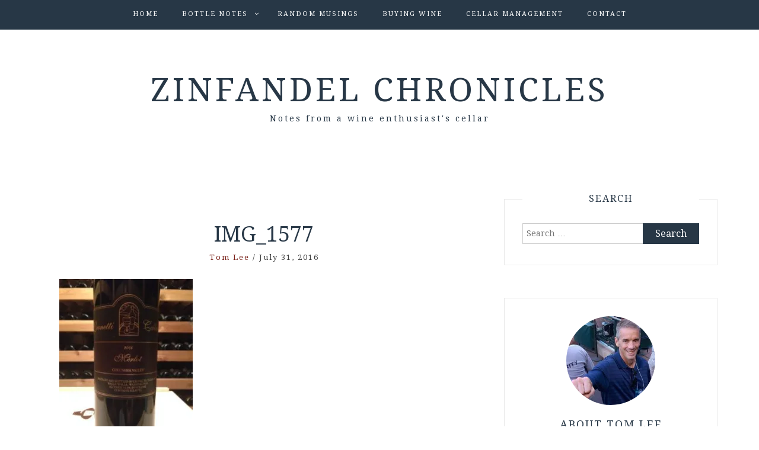

--- FILE ---
content_type: text/html; charset=UTF-8
request_url: https://zinfandelchronicles.com/2016/07/2006-leonetti-merlot-bottle-notes/img_1577/
body_size: 15524
content:
<!DOCTYPE html> <html lang="en-US"><head>
    <meta charset="UTF-8">
    <meta name="viewport" content="width=device-width, initial-scale=1">
    <link rel="profile" href="http://gmpg.org/xfn/11">
    <link rel="pingback" href="https://zinfandelchronicles.com/xmlrpc.php">
    
<meta name='robots' content='index, follow, max-image-preview:large, max-snippet:-1, max-video-preview:-1' />

	<!-- This site is optimized with the Yoast SEO plugin v26.5 - https://yoast.com/wordpress/plugins/seo/ -->
	<title>IMG_1577 | Zinfandel Chronicles</title>
	<link rel="canonical" href="https://zinfandelchronicles.com/2016/07/2006-leonetti-merlot-bottle-notes/img_1577/" />
	<meta property="og:locale" content="en_US" />
	<meta property="og:type" content="article" />
	<meta property="og:title" content="IMG_1577 | Zinfandel Chronicles" />
	<meta property="og:url" content="https://zinfandelchronicles.com/2016/07/2006-leonetti-merlot-bottle-notes/img_1577/" />
	<meta property="og:site_name" content="Zinfandel Chronicles" />
	<meta property="og:image" content="https://zinfandelchronicles.com/2016/07/2006-leonetti-merlot-bottle-notes/img_1577" />
	<meta property="og:image:width" content="250" />
	<meta property="og:image:height" content="333" />
	<meta property="og:image:type" content="image/jpeg" />
	<script type="application/ld+json" class="yoast-schema-graph">{"@context":"https://schema.org","@graph":[{"@type":"WebPage","@id":"https://zinfandelchronicles.com/2016/07/2006-leonetti-merlot-bottle-notes/img_1577/","url":"https://zinfandelchronicles.com/2016/07/2006-leonetti-merlot-bottle-notes/img_1577/","name":"IMG_1577 | Zinfandel Chronicles","isPartOf":{"@id":"https://zinfandelchronicles.com/#website"},"primaryImageOfPage":{"@id":"https://zinfandelchronicles.com/2016/07/2006-leonetti-merlot-bottle-notes/img_1577/#primaryimage"},"image":{"@id":"https://zinfandelchronicles.com/2016/07/2006-leonetti-merlot-bottle-notes/img_1577/#primaryimage"},"thumbnailUrl":"https://i0.wp.com/zinfandelchronicles.com/wp-content/uploads/2016/07/IMG_1577-e1469979280882.jpg?fit=250%2C333&ssl=1","datePublished":"2016-07-31T15:34:23+00:00","breadcrumb":{"@id":"https://zinfandelchronicles.com/2016/07/2006-leonetti-merlot-bottle-notes/img_1577/#breadcrumb"},"inLanguage":"en-US","potentialAction":[{"@type":"ReadAction","target":["https://zinfandelchronicles.com/2016/07/2006-leonetti-merlot-bottle-notes/img_1577/"]}]},{"@type":"ImageObject","inLanguage":"en-US","@id":"https://zinfandelchronicles.com/2016/07/2006-leonetti-merlot-bottle-notes/img_1577/#primaryimage","url":"https://i0.wp.com/zinfandelchronicles.com/wp-content/uploads/2016/07/IMG_1577-e1469979280882.jpg?fit=250%2C333&ssl=1","contentUrl":"https://i0.wp.com/zinfandelchronicles.com/wp-content/uploads/2016/07/IMG_1577-e1469979280882.jpg?fit=250%2C333&ssl=1"},{"@type":"BreadcrumbList","@id":"https://zinfandelchronicles.com/2016/07/2006-leonetti-merlot-bottle-notes/img_1577/#breadcrumb","itemListElement":[{"@type":"ListItem","position":1,"name":"2006 Leonetti Merlot &#8211; Bottle Notes","item":"https://zinfandelchronicles.com/2016/07/2006-leonetti-merlot-bottle-notes/"},{"@type":"ListItem","position":2,"name":"IMG_1577"}]},{"@type":"WebSite","@id":"https://zinfandelchronicles.com/#website","url":"https://zinfandelchronicles.com/","name":"Zinfandel Chronicles","description":"Notes from a wine enthusiast&#039;s cellar","potentialAction":[{"@type":"SearchAction","target":{"@type":"EntryPoint","urlTemplate":"https://zinfandelchronicles.com/?s={search_term_string}"},"query-input":{"@type":"PropertyValueSpecification","valueRequired":true,"valueName":"search_term_string"}}],"inLanguage":"en-US"}]}</script>
	<!-- / Yoast SEO plugin. -->


<link rel='dns-prefetch' href='//platform-api.sharethis.com' />
<link rel='dns-prefetch' href='//stats.wp.com' />
<link rel='dns-prefetch' href='//fonts.googleapis.com' />
<link rel='dns-prefetch' href='//v0.wordpress.com' />
<link rel='dns-prefetch' href='//jetpack.wordpress.com' />
<link rel='dns-prefetch' href='//s0.wp.com' />
<link rel='dns-prefetch' href='//public-api.wordpress.com' />
<link rel='dns-prefetch' href='//0.gravatar.com' />
<link rel='dns-prefetch' href='//1.gravatar.com' />
<link rel='dns-prefetch' href='//2.gravatar.com' />
<link rel='preconnect' href='//i0.wp.com' />
<link rel="alternate" type="application/rss+xml" title="Zinfandel Chronicles &raquo; Feed" href="https://zinfandelchronicles.com/feed/" />
<link rel="alternate" type="application/rss+xml" title="Zinfandel Chronicles &raquo; Comments Feed" href="https://zinfandelchronicles.com/comments/feed/" />
<link rel="alternate" type="application/rss+xml" title="Zinfandel Chronicles &raquo; IMG_1577 Comments Feed" href="https://zinfandelchronicles.com/2016/07/2006-leonetti-merlot-bottle-notes/img_1577/feed/" />
<link rel="alternate" title="oEmbed (JSON)" type="application/json+oembed" href="https://zinfandelchronicles.com/wp-json/oembed/1.0/embed?url=https%3A%2F%2Fzinfandelchronicles.com%2F2016%2F07%2F2006-leonetti-merlot-bottle-notes%2Fimg_1577%2F" />
<link rel="alternate" title="oEmbed (XML)" type="text/xml+oembed" href="https://zinfandelchronicles.com/wp-json/oembed/1.0/embed?url=https%3A%2F%2Fzinfandelchronicles.com%2F2016%2F07%2F2006-leonetti-merlot-bottle-notes%2Fimg_1577%2F&#038;format=xml" />
<style id='wp-img-auto-sizes-contain-inline-css' type='text/css'>
img:is([sizes=auto i],[sizes^="auto," i]){contain-intrinsic-size:3000px 1500px}
/*# sourceURL=wp-img-auto-sizes-contain-inline-css */
</style>
<style id='wp-emoji-styles-inline-css' type='text/css'>

	img.wp-smiley, img.emoji {
		display: inline !important;
		border: none !important;
		box-shadow: none !important;
		height: 1em !important;
		width: 1em !important;
		margin: 0 0.07em !important;
		vertical-align: -0.1em !important;
		background: none !important;
		padding: 0 !important;
	}
/*# sourceURL=wp-emoji-styles-inline-css */
</style>
<style id='wp-block-library-inline-css' type='text/css'>
:root{--wp-block-synced-color:#7a00df;--wp-block-synced-color--rgb:122,0,223;--wp-bound-block-color:var(--wp-block-synced-color);--wp-editor-canvas-background:#ddd;--wp-admin-theme-color:#007cba;--wp-admin-theme-color--rgb:0,124,186;--wp-admin-theme-color-darker-10:#006ba1;--wp-admin-theme-color-darker-10--rgb:0,107,160.5;--wp-admin-theme-color-darker-20:#005a87;--wp-admin-theme-color-darker-20--rgb:0,90,135;--wp-admin-border-width-focus:2px}@media (min-resolution:192dpi){:root{--wp-admin-border-width-focus:1.5px}}.wp-element-button{cursor:pointer}:root .has-very-light-gray-background-color{background-color:#eee}:root .has-very-dark-gray-background-color{background-color:#313131}:root .has-very-light-gray-color{color:#eee}:root .has-very-dark-gray-color{color:#313131}:root .has-vivid-green-cyan-to-vivid-cyan-blue-gradient-background{background:linear-gradient(135deg,#00d084,#0693e3)}:root .has-purple-crush-gradient-background{background:linear-gradient(135deg,#34e2e4,#4721fb 50%,#ab1dfe)}:root .has-hazy-dawn-gradient-background{background:linear-gradient(135deg,#faaca8,#dad0ec)}:root .has-subdued-olive-gradient-background{background:linear-gradient(135deg,#fafae1,#67a671)}:root .has-atomic-cream-gradient-background{background:linear-gradient(135deg,#fdd79a,#004a59)}:root .has-nightshade-gradient-background{background:linear-gradient(135deg,#330968,#31cdcf)}:root .has-midnight-gradient-background{background:linear-gradient(135deg,#020381,#2874fc)}:root{--wp--preset--font-size--normal:16px;--wp--preset--font-size--huge:42px}.has-regular-font-size{font-size:1em}.has-larger-font-size{font-size:2.625em}.has-normal-font-size{font-size:var(--wp--preset--font-size--normal)}.has-huge-font-size{font-size:var(--wp--preset--font-size--huge)}.has-text-align-center{text-align:center}.has-text-align-left{text-align:left}.has-text-align-right{text-align:right}.has-fit-text{white-space:nowrap!important}#end-resizable-editor-section{display:none}.aligncenter{clear:both}.items-justified-left{justify-content:flex-start}.items-justified-center{justify-content:center}.items-justified-right{justify-content:flex-end}.items-justified-space-between{justify-content:space-between}.screen-reader-text{border:0;clip-path:inset(50%);height:1px;margin:-1px;overflow:hidden;padding:0;position:absolute;width:1px;word-wrap:normal!important}.screen-reader-text:focus{background-color:#ddd;clip-path:none;color:#444;display:block;font-size:1em;height:auto;left:5px;line-height:normal;padding:15px 23px 14px;text-decoration:none;top:5px;width:auto;z-index:100000}html :where(.has-border-color){border-style:solid}html :where([style*=border-top-color]){border-top-style:solid}html :where([style*=border-right-color]){border-right-style:solid}html :where([style*=border-bottom-color]){border-bottom-style:solid}html :where([style*=border-left-color]){border-left-style:solid}html :where([style*=border-width]){border-style:solid}html :where([style*=border-top-width]){border-top-style:solid}html :where([style*=border-right-width]){border-right-style:solid}html :where([style*=border-bottom-width]){border-bottom-style:solid}html :where([style*=border-left-width]){border-left-style:solid}html :where(img[class*=wp-image-]){height:auto;max-width:100%}:where(figure){margin:0 0 1em}html :where(.is-position-sticky){--wp-admin--admin-bar--position-offset:var(--wp-admin--admin-bar--height,0px)}@media screen and (max-width:600px){html :where(.is-position-sticky){--wp-admin--admin-bar--position-offset:0px}}

/*# sourceURL=wp-block-library-inline-css */
</style><style id='global-styles-inline-css' type='text/css'>
:root{--wp--preset--aspect-ratio--square: 1;--wp--preset--aspect-ratio--4-3: 4/3;--wp--preset--aspect-ratio--3-4: 3/4;--wp--preset--aspect-ratio--3-2: 3/2;--wp--preset--aspect-ratio--2-3: 2/3;--wp--preset--aspect-ratio--16-9: 16/9;--wp--preset--aspect-ratio--9-16: 9/16;--wp--preset--color--black: #000000;--wp--preset--color--cyan-bluish-gray: #abb8c3;--wp--preset--color--white: #ffffff;--wp--preset--color--pale-pink: #f78da7;--wp--preset--color--vivid-red: #cf2e2e;--wp--preset--color--luminous-vivid-orange: #ff6900;--wp--preset--color--luminous-vivid-amber: #fcb900;--wp--preset--color--light-green-cyan: #7bdcb5;--wp--preset--color--vivid-green-cyan: #00d084;--wp--preset--color--pale-cyan-blue: #8ed1fc;--wp--preset--color--vivid-cyan-blue: #0693e3;--wp--preset--color--vivid-purple: #9b51e0;--wp--preset--gradient--vivid-cyan-blue-to-vivid-purple: linear-gradient(135deg,rgb(6,147,227) 0%,rgb(155,81,224) 100%);--wp--preset--gradient--light-green-cyan-to-vivid-green-cyan: linear-gradient(135deg,rgb(122,220,180) 0%,rgb(0,208,130) 100%);--wp--preset--gradient--luminous-vivid-amber-to-luminous-vivid-orange: linear-gradient(135deg,rgb(252,185,0) 0%,rgb(255,105,0) 100%);--wp--preset--gradient--luminous-vivid-orange-to-vivid-red: linear-gradient(135deg,rgb(255,105,0) 0%,rgb(207,46,46) 100%);--wp--preset--gradient--very-light-gray-to-cyan-bluish-gray: linear-gradient(135deg,rgb(238,238,238) 0%,rgb(169,184,195) 100%);--wp--preset--gradient--cool-to-warm-spectrum: linear-gradient(135deg,rgb(74,234,220) 0%,rgb(151,120,209) 20%,rgb(207,42,186) 40%,rgb(238,44,130) 60%,rgb(251,105,98) 80%,rgb(254,248,76) 100%);--wp--preset--gradient--blush-light-purple: linear-gradient(135deg,rgb(255,206,236) 0%,rgb(152,150,240) 100%);--wp--preset--gradient--blush-bordeaux: linear-gradient(135deg,rgb(254,205,165) 0%,rgb(254,45,45) 50%,rgb(107,0,62) 100%);--wp--preset--gradient--luminous-dusk: linear-gradient(135deg,rgb(255,203,112) 0%,rgb(199,81,192) 50%,rgb(65,88,208) 100%);--wp--preset--gradient--pale-ocean: linear-gradient(135deg,rgb(255,245,203) 0%,rgb(182,227,212) 50%,rgb(51,167,181) 100%);--wp--preset--gradient--electric-grass: linear-gradient(135deg,rgb(202,248,128) 0%,rgb(113,206,126) 100%);--wp--preset--gradient--midnight: linear-gradient(135deg,rgb(2,3,129) 0%,rgb(40,116,252) 100%);--wp--preset--font-size--small: 13px;--wp--preset--font-size--medium: 20px;--wp--preset--font-size--large: 36px;--wp--preset--font-size--x-large: 42px;--wp--preset--spacing--20: 0.44rem;--wp--preset--spacing--30: 0.67rem;--wp--preset--spacing--40: 1rem;--wp--preset--spacing--50: 1.5rem;--wp--preset--spacing--60: 2.25rem;--wp--preset--spacing--70: 3.38rem;--wp--preset--spacing--80: 5.06rem;--wp--preset--shadow--natural: 6px 6px 9px rgba(0, 0, 0, 0.2);--wp--preset--shadow--deep: 12px 12px 50px rgba(0, 0, 0, 0.4);--wp--preset--shadow--sharp: 6px 6px 0px rgba(0, 0, 0, 0.2);--wp--preset--shadow--outlined: 6px 6px 0px -3px rgb(255, 255, 255), 6px 6px rgb(0, 0, 0);--wp--preset--shadow--crisp: 6px 6px 0px rgb(0, 0, 0);}:where(.is-layout-flex){gap: 0.5em;}:where(.is-layout-grid){gap: 0.5em;}body .is-layout-flex{display: flex;}.is-layout-flex{flex-wrap: wrap;align-items: center;}.is-layout-flex > :is(*, div){margin: 0;}body .is-layout-grid{display: grid;}.is-layout-grid > :is(*, div){margin: 0;}:where(.wp-block-columns.is-layout-flex){gap: 2em;}:where(.wp-block-columns.is-layout-grid){gap: 2em;}:where(.wp-block-post-template.is-layout-flex){gap: 1.25em;}:where(.wp-block-post-template.is-layout-grid){gap: 1.25em;}.has-black-color{color: var(--wp--preset--color--black) !important;}.has-cyan-bluish-gray-color{color: var(--wp--preset--color--cyan-bluish-gray) !important;}.has-white-color{color: var(--wp--preset--color--white) !important;}.has-pale-pink-color{color: var(--wp--preset--color--pale-pink) !important;}.has-vivid-red-color{color: var(--wp--preset--color--vivid-red) !important;}.has-luminous-vivid-orange-color{color: var(--wp--preset--color--luminous-vivid-orange) !important;}.has-luminous-vivid-amber-color{color: var(--wp--preset--color--luminous-vivid-amber) !important;}.has-light-green-cyan-color{color: var(--wp--preset--color--light-green-cyan) !important;}.has-vivid-green-cyan-color{color: var(--wp--preset--color--vivid-green-cyan) !important;}.has-pale-cyan-blue-color{color: var(--wp--preset--color--pale-cyan-blue) !important;}.has-vivid-cyan-blue-color{color: var(--wp--preset--color--vivid-cyan-blue) !important;}.has-vivid-purple-color{color: var(--wp--preset--color--vivid-purple) !important;}.has-black-background-color{background-color: var(--wp--preset--color--black) !important;}.has-cyan-bluish-gray-background-color{background-color: var(--wp--preset--color--cyan-bluish-gray) !important;}.has-white-background-color{background-color: var(--wp--preset--color--white) !important;}.has-pale-pink-background-color{background-color: var(--wp--preset--color--pale-pink) !important;}.has-vivid-red-background-color{background-color: var(--wp--preset--color--vivid-red) !important;}.has-luminous-vivid-orange-background-color{background-color: var(--wp--preset--color--luminous-vivid-orange) !important;}.has-luminous-vivid-amber-background-color{background-color: var(--wp--preset--color--luminous-vivid-amber) !important;}.has-light-green-cyan-background-color{background-color: var(--wp--preset--color--light-green-cyan) !important;}.has-vivid-green-cyan-background-color{background-color: var(--wp--preset--color--vivid-green-cyan) !important;}.has-pale-cyan-blue-background-color{background-color: var(--wp--preset--color--pale-cyan-blue) !important;}.has-vivid-cyan-blue-background-color{background-color: var(--wp--preset--color--vivid-cyan-blue) !important;}.has-vivid-purple-background-color{background-color: var(--wp--preset--color--vivid-purple) !important;}.has-black-border-color{border-color: var(--wp--preset--color--black) !important;}.has-cyan-bluish-gray-border-color{border-color: var(--wp--preset--color--cyan-bluish-gray) !important;}.has-white-border-color{border-color: var(--wp--preset--color--white) !important;}.has-pale-pink-border-color{border-color: var(--wp--preset--color--pale-pink) !important;}.has-vivid-red-border-color{border-color: var(--wp--preset--color--vivid-red) !important;}.has-luminous-vivid-orange-border-color{border-color: var(--wp--preset--color--luminous-vivid-orange) !important;}.has-luminous-vivid-amber-border-color{border-color: var(--wp--preset--color--luminous-vivid-amber) !important;}.has-light-green-cyan-border-color{border-color: var(--wp--preset--color--light-green-cyan) !important;}.has-vivid-green-cyan-border-color{border-color: var(--wp--preset--color--vivid-green-cyan) !important;}.has-pale-cyan-blue-border-color{border-color: var(--wp--preset--color--pale-cyan-blue) !important;}.has-vivid-cyan-blue-border-color{border-color: var(--wp--preset--color--vivid-cyan-blue) !important;}.has-vivid-purple-border-color{border-color: var(--wp--preset--color--vivid-purple) !important;}.has-vivid-cyan-blue-to-vivid-purple-gradient-background{background: var(--wp--preset--gradient--vivid-cyan-blue-to-vivid-purple) !important;}.has-light-green-cyan-to-vivid-green-cyan-gradient-background{background: var(--wp--preset--gradient--light-green-cyan-to-vivid-green-cyan) !important;}.has-luminous-vivid-amber-to-luminous-vivid-orange-gradient-background{background: var(--wp--preset--gradient--luminous-vivid-amber-to-luminous-vivid-orange) !important;}.has-luminous-vivid-orange-to-vivid-red-gradient-background{background: var(--wp--preset--gradient--luminous-vivid-orange-to-vivid-red) !important;}.has-very-light-gray-to-cyan-bluish-gray-gradient-background{background: var(--wp--preset--gradient--very-light-gray-to-cyan-bluish-gray) !important;}.has-cool-to-warm-spectrum-gradient-background{background: var(--wp--preset--gradient--cool-to-warm-spectrum) !important;}.has-blush-light-purple-gradient-background{background: var(--wp--preset--gradient--blush-light-purple) !important;}.has-blush-bordeaux-gradient-background{background: var(--wp--preset--gradient--blush-bordeaux) !important;}.has-luminous-dusk-gradient-background{background: var(--wp--preset--gradient--luminous-dusk) !important;}.has-pale-ocean-gradient-background{background: var(--wp--preset--gradient--pale-ocean) !important;}.has-electric-grass-gradient-background{background: var(--wp--preset--gradient--electric-grass) !important;}.has-midnight-gradient-background{background: var(--wp--preset--gradient--midnight) !important;}.has-small-font-size{font-size: var(--wp--preset--font-size--small) !important;}.has-medium-font-size{font-size: var(--wp--preset--font-size--medium) !important;}.has-large-font-size{font-size: var(--wp--preset--font-size--large) !important;}.has-x-large-font-size{font-size: var(--wp--preset--font-size--x-large) !important;}
/*# sourceURL=global-styles-inline-css */
</style>

<style id='classic-theme-styles-inline-css' type='text/css'>
/*! This file is auto-generated */
.wp-block-button__link{color:#fff;background-color:#32373c;border-radius:9999px;box-shadow:none;text-decoration:none;padding:calc(.667em + 2px) calc(1.333em + 2px);font-size:1.125em}.wp-block-file__button{background:#32373c;color:#fff;text-decoration:none}
/*# sourceURL=/wp-includes/css/classic-themes.min.css */
</style>
<link rel='stylesheet' id='wp-polls-css' href='https://zinfandelchronicles.com/wp-content/plugins/wp-polls/polls-css.css?ver=2.77.3' type='text/css' media='all' />
<style id='wp-polls-inline-css' type='text/css'>
.wp-polls .pollbar {
	margin: 1px;
	font-size: 6px;
	line-height: 8px;
	height: 8px;
	background-image: url('https://zinfandelchronicles.com/wp-content/plugins/wp-polls/images/default/pollbg.gif');
	border: 1px solid #c8c8c8;
}

/*# sourceURL=wp-polls-inline-css */
</style>
<link rel='stylesheet' id='bootstrap-css' href='https://zinfandelchronicles.com/wp-content/themes/blog-way/assets/third-party/bootstrap/bootstrap.min.css?ver=6.9' type='text/css' media='all' />
<link rel='stylesheet' id='meanmenu-css' href='https://zinfandelchronicles.com/wp-content/themes/blog-way/assets/third-party/meanmenu/meanmenu.css?ver=6.9' type='text/css' media='all' />
<link rel='stylesheet' id='font-awesome-css' href='https://zinfandelchronicles.com/wp-content/themes/blog-way/assets/third-party/font-awesome/css/font-awesome.min.css?ver=6.9' type='text/css' media='all' />
<link rel='stylesheet' id='blog-way-fonts-css' href='https://fonts.googleapis.com/css?family=Droid+Serif%3A400%2C700%7CMontserrat%3A400%2C700&#038;subset=latin%2Clatin-ext' type='text/css' media='all' />
<link rel='stylesheet' id='blog-way-style-css' href='https://zinfandelchronicles.com/wp-content/themes/blog-way/style.css?ver=6.9' type='text/css' media='all' />
<link rel='stylesheet' id='jetpack-subscriptions-css' href='https://zinfandelchronicles.com/wp-content/plugins/jetpack/_inc/build/subscriptions/subscriptions.min.css?ver=15.3.1' type='text/css' media='all' />
<script type="text/javascript" src="https://zinfandelchronicles.com/wp-includes/js/jquery/jquery.min.js?ver=3.7.1" id="jquery-core-js"></script>
<script type="text/javascript" src="https://zinfandelchronicles.com/wp-includes/js/jquery/jquery-migrate.min.js?ver=3.4.1" id="jquery-migrate-js"></script>
<script type="text/javascript" src="//platform-api.sharethis.com/js/sharethis.js#source=googleanalytics-wordpress#product=ga&amp;property=5efbf7e1dd16750013bd361e" id="googleanalytics-platform-sharethis-js"></script>
<link rel="https://api.w.org/" href="https://zinfandelchronicles.com/wp-json/" /><link rel="alternate" title="JSON" type="application/json" href="https://zinfandelchronicles.com/wp-json/wp/v2/media/11055" /><link rel="EditURI" type="application/rsd+xml" title="RSD" href="https://zinfandelchronicles.com/xmlrpc.php?rsd" />
<meta name="generator" content="WordPress 6.9" />
<link rel='shortlink' href='https://wp.me/a2xDie-2Sj' />
	<style>img#wpstats{display:none}</style>
		               
    <style>
        body{
            color: #404040;
        }

        .site-title a{
            color: #273746;
        }

        .site-description{
            color: #273746;
        }

        h1,
        h2, 
        h3,
        h4, 
        h5,
        h6,
        .entry-header h2.entry-title a,
        .related-posts .news-item.three-column-item .news-text-wrap h2 a{
            color: #273746;
        }

        #primary .cat-links a{
            color: #145a32;
        }

        .author-info-wrap .author-content-wrap a.authors-more-posts,
        .blog_way_widget_author .author-profile a.btn-continue,
        .content-area a{
            color: #7b241c;
        }

        header#masthead,
        .main-navigation ul ul,
        .mean-container .mean-bar{
            background: #273746;
        }

        .main-navigation ul li a,
        #masthead .main-navigation ul li ul li a,
        #masthead .main-navigation li.current_page_item ul li a,
        a.meanmenu-reveal.meanclose{
            color: #ffffff;
        }

        #masthead .main-navigation ul li ul.sub-menu li ul.sub-menu li a{
            color: #ffffff;
        }

        .mean-container a.meanmenu-reveal span{
            background: #ffffff;
        }

        #masthead .main-navigation li.current-menu-item a,
        #masthead .main-navigation li.current_page_item a,
        .main-navigation ul.menu li:hover a,
        #masthead .main-navigation ul li ul li:hover a,
        #masthead .main-navigation li.current_page_item ul li:hover a,
        #masthead .main-navigation ul li ul.sub-menu li ul.sub-menu li:hover a,
        #masthead .main-navigation ul li ul.sub-menu li ul.sub-menu li.current-menu-item a{
            color: #afafaf;
        }
    
        .widget .widget-title{
            background: #ffffff;
        }

        .site-footer,
        .footer-social .menu-social-menu-container #menu-social-menu{
            background: #273746;
        }
        .site-info,
        .site-info a{
            color: #ffffff;
        }

        button, 
        input[type="button"], 
        input[type="reset"], 
        input[type="submit"], 
        .nav-links .nav-previous a, 
        .nav-links .nav-next a,
        .nav-links .page-numbers,
        .pagination .page-numbers.next, 
        .pagination .page-numbers.previous{
            border: 1px solid #273746;
            background: #273746;
        }

        .scrollup {
            background-color: #145a32;
        }

    </style>

<script>
(function() {
	(function (i, s, o, g, r, a, m) {
		i['GoogleAnalyticsObject'] = r;
		i[r] = i[r] || function () {
				(i[r].q = i[r].q || []).push(arguments)
			}, i[r].l = 1 * new Date();
		a = s.createElement(o),
			m = s.getElementsByTagName(o)[0];
		a.async = 1;
		a.src = g;
		m.parentNode.insertBefore(a, m)
	})(window, document, 'script', 'https://google-analytics.com/analytics.js', 'ga');

	ga('create', 'UA-32885071-1', 'auto');
			ga('send', 'pageview');
	})();
</script>
<link rel="icon" href="https://i0.wp.com/zinfandelchronicles.com/wp-content/uploads/2015/05/cropped-na2r59yzoqoh-e1470628933472.jpg?fit=32%2C32&#038;ssl=1" sizes="32x32" />
<link rel="icon" href="https://i0.wp.com/zinfandelchronicles.com/wp-content/uploads/2015/05/cropped-na2r59yzoqoh-e1470628933472.jpg?fit=192%2C192&#038;ssl=1" sizes="192x192" />
<link rel="apple-touch-icon" href="https://i0.wp.com/zinfandelchronicles.com/wp-content/uploads/2015/05/cropped-na2r59yzoqoh-e1470628933472.jpg?fit=180%2C180&#038;ssl=1" />
<meta name="msapplication-TileImage" content="https://i0.wp.com/zinfandelchronicles.com/wp-content/uploads/2015/05/cropped-na2r59yzoqoh-e1470628933472.jpg?fit=270%2C270&#038;ssl=1" />
</head>

<body class="attachment wp-singular attachment-template-default single single-attachment postid-11055 attachmentid-11055 attachment-jpeg wp-theme-blog-way group-blog sticky-top global-sticky-sidebar">
	<div id="page" class="site">
		<header id="masthead" class="site-header navbar-fixed-top" role="banner"><div class="container"><div class="row">    	<div class="col-sm-12">
            <nav id="site-navigation" class="main-navigation" role="navigation">
                <div class="menu-top-nav-container"><ul id="primary-menu" class="menu"><li id="menu-item-50" class="menu-item menu-item-type-custom menu-item-object-custom menu-item-home menu-item-50"><a href="https://zinfandelchronicles.com/">Home</a></li>
<li id="menu-item-58" class="menu-item menu-item-type-taxonomy menu-item-object-category menu-item-has-children menu-item-58"><a href="https://zinfandelchronicles.com/category/bottle-notes/">Bottle Notes</a>
<ul class="sub-menu">
	<li id="menu-item-440" class="menu-item menu-item-type-taxonomy menu-item-object-category menu-item-440"><a href="https://zinfandelchronicles.com/category/bottle-notes/bordeaux/">Bordeaux</a></li>
	<li id="menu-item-78" class="menu-item menu-item-type-taxonomy menu-item-object-category menu-item-78"><a href="https://zinfandelchronicles.com/category/bottle-notes/cabernet-sauvignon/">Cabernet Sauvignon</a></li>
	<li id="menu-item-643" class="menu-item menu-item-type-taxonomy menu-item-object-category menu-item-643"><a href="https://zinfandelchronicles.com/category/bottle-notes/chardonnay/">Chardonnay</a></li>
	<li id="menu-item-179" class="menu-item menu-item-type-taxonomy menu-item-object-category menu-item-179"><a href="https://zinfandelchronicles.com/category/bottle-notes/chateauneuf-du-pape/">Châteauneuf-du-Pape</a></li>
	<li id="menu-item-1179" class="menu-item menu-item-type-taxonomy menu-item-object-category menu-item-1179"><a href="https://zinfandelchronicles.com/category/bottle-notes/grenache/">Grenache</a></li>
	<li id="menu-item-1244" class="menu-item menu-item-type-taxonomy menu-item-object-category menu-item-1244"><a href="https://zinfandelchronicles.com/category/bottle-notes/merlot/">Merlot</a></li>
	<li id="menu-item-2184" class="menu-item menu-item-type-taxonomy menu-item-object-category menu-item-2184"><a href="https://zinfandelchronicles.com/category/bottle-notes/petite-sirah/">Petite Sirah</a></li>
	<li id="menu-item-59" class="menu-item menu-item-type-taxonomy menu-item-object-category menu-item-59"><a href="https://zinfandelchronicles.com/category/bottle-notes/pinot-noir/">Pinot Noir</a></li>
	<li id="menu-item-1097" class="menu-item menu-item-type-taxonomy menu-item-object-category menu-item-1097"><a href="https://zinfandelchronicles.com/category/bottle-notes/red-blend-bottle-notes/">Red Blends</a></li>
	<li id="menu-item-212" class="menu-item menu-item-type-taxonomy menu-item-object-category menu-item-212"><a href="https://zinfandelchronicles.com/category/bottle-notes/sauvignon-blanc/">Sauvignon Blanc</a></li>
	<li id="menu-item-2006" class="menu-item menu-item-type-taxonomy menu-item-object-category menu-item-2006"><a href="https://zinfandelchronicles.com/category/bottle-notes/zinfandel/">Zinfandel</a></li>
</ul>
</li>
<li id="menu-item-13443" class="menu-item menu-item-type-taxonomy menu-item-object-category menu-item-13443"><a href="https://zinfandelchronicles.com/category/random-musings/">Random Musings</a></li>
<li id="menu-item-13444" class="menu-item menu-item-type-taxonomy menu-item-object-category menu-item-13444"><a href="https://zinfandelchronicles.com/category/buying-wine/">Buying Wine</a></li>
<li id="menu-item-13445" class="menu-item menu-item-type-taxonomy menu-item-object-category menu-item-13445"><a href="https://zinfandelchronicles.com/category/cellar-management/">Cellar Management</a></li>
<li id="menu-item-27" class="menu-item menu-item-type-post_type menu-item-object-page menu-item-27"><a href="https://zinfandelchronicles.com/contact/">Contact</a></li>
</ul></div>            </nav>
        </div>
        </div><!-- .row --></div><!-- .container --></header><!-- #masthead -->        <div class="main-banner banner-disabled overlay-enabled" >
            <div class="container">
                <div class="row">
                    <div class="site-branding">
                        
                            <h2 class="site-title"><a href="https://zinfandelchronicles.com/" rel="home">Zinfandel Chronicles</a></h2>
                           
                            
                                <h3 class="site-description">Notes from a wine enthusiast&#039;s cellar</h3>

                                                    </div><!-- .site-branding -->
                </div>
            </div>
        </div><!-- .main-banner -->
        <div id="content" class="site-content"><div class="container"><div class="row"><div class="col-md-8 col-sm-12 layout-right-sidebar main-content-area"><div id="primary" class="content-area"><main id="main" class="site-main" role="main">
	
<article id="post-11055" class="post-11055 attachment type-attachment status-inherit hentry">

	<div class="detail-wrap">
		<header class="entry-header">
			<h1 class="entry-title">IMG_1577</h1>
				<div class="author-date">
											<span class="author vcard"><a class="url fn n" href="https://zinfandelchronicles.com/author/tom/">Tom Lee</a></span>
					
											<span class="separator"> / </span>
					
											<span class="posted-on">July 31, 2016</span>
									</div><!-- .author-date -->
			
		</header><!-- .entry-header -->

		
		<div class="entry-content">
			<p class="attachment"><a href="https://i0.wp.com/zinfandelchronicles.com/wp-content/uploads/2016/07/IMG_1577-e1469979280882.jpg?ssl=1"><img fetchpriority="high" decoding="async" width="225" height="300" src="https://i0.wp.com/zinfandelchronicles.com/wp-content/uploads/2016/07/IMG_1577-e1469979280882.jpg?fit=225%2C300&amp;ssl=1" class="attachment-medium size-medium" alt="" data-attachment-id="11055" data-permalink="https://zinfandelchronicles.com/2016/07/2006-leonetti-merlot-bottle-notes/img_1577/" data-orig-file="https://i0.wp.com/zinfandelchronicles.com/wp-content/uploads/2016/07/IMG_1577-e1469979280882.jpg?fit=250%2C333&amp;ssl=1" data-orig-size="250,333" data-comments-opened="1" data-image-meta="{&quot;aperture&quot;:&quot;2.4&quot;,&quot;credit&quot;:&quot;&quot;,&quot;camera&quot;:&quot;iPhone 5&quot;,&quot;caption&quot;:&quot;&quot;,&quot;created_timestamp&quot;:&quot;1469911176&quot;,&quot;copyright&quot;:&quot;&quot;,&quot;focal_length&quot;:&quot;4.12&quot;,&quot;iso&quot;:&quot;800&quot;,&quot;shutter_speed&quot;:&quot;0.066666666666667&quot;,&quot;title&quot;:&quot;&quot;,&quot;orientation&quot;:&quot;1&quot;}" data-image-title="IMG_1577" data-image-description="" data-image-caption="" data-medium-file="https://i0.wp.com/zinfandelchronicles.com/wp-content/uploads/2016/07/IMG_1577-e1469979280882.jpg?fit=225%2C300&amp;ssl=1" data-large-file="https://i0.wp.com/zinfandelchronicles.com/wp-content/uploads/2016/07/IMG_1577-e1469979280882.jpg?fit=480%2C640&amp;ssl=1" /></a></p>
		</div><!-- .entry-content -->
	</div>

</article><!-- #post-## -->

<div id="comments" class="comments-area">

	
		<div id="respond" class="comment-respond">
			<h3 id="reply-title" class="comment-reply-title">Leave a Comment<small><a rel="nofollow" id="cancel-comment-reply-link" href="/2016/07/2006-leonetti-merlot-bottle-notes/img_1577/#respond" style="display:none;">Cancel reply</a></small></h3>			<form id="commentform" class="comment-form">
				<iframe
					title="Comment Form"
					src="https://jetpack.wordpress.com/jetpack-comment/?blogid=37568542&#038;postid=11055&#038;comment_registration=0&#038;require_name_email=0&#038;stc_enabled=1&#038;stb_enabled=1&#038;show_avatars=0&#038;avatar_default=mystery&#038;greeting=Leave+a+Comment&#038;jetpack_comments_nonce=a1b33838f7&#038;greeting_reply=Leave+a+Reply+to+%25s&#038;color_scheme=light&#038;lang=en_US&#038;jetpack_version=15.3.1&#038;iframe_unique_id=1&#038;show_cookie_consent=10&#038;has_cookie_consent=0&#038;is_current_user_subscribed=0&#038;token_key=%3Bnormal%3B&#038;sig=b474a36d2af23081522956a27807b38c24c21067#parent=https%3A%2F%2Fzinfandelchronicles.com%2F2016%2F07%2F2006-leonetti-merlot-bottle-notes%2Fimg_1577%2F"
											name="jetpack_remote_comment"
						style="width:100%; height: 430px; border:0;"
										class="jetpack_remote_comment"
					id="jetpack_remote_comment"
					sandbox="allow-same-origin allow-top-navigation allow-scripts allow-forms allow-popups"
				>
									</iframe>
									<!--[if !IE]><!-->
					<script>
						document.addEventListener('DOMContentLoaded', function () {
							var commentForms = document.getElementsByClassName('jetpack_remote_comment');
							for (var i = 0; i < commentForms.length; i++) {
								commentForms[i].allowTransparency = false;
								commentForms[i].scrolling = 'no';
							}
						});
					</script>
					<!--<![endif]-->
							</form>
		</div>

		
		<input type="hidden" name="comment_parent" id="comment_parent" value="" />

		
</div><!-- #comments -->

</main><!-- #main --></div><!-- #primary --></div><!-- .col-md-8 --><div class="col-md-4 col-sm-12 main-sidebar">
	<aside id="secondary" class="widget-area" role="complementary">
		<section id="search-2" class="widget widget_search"><h3 class="widget-title">Search</h3><form role="search" method="get" class="search-form" action="https://zinfandelchronicles.com/">
				<label>
					<span class="screen-reader-text">Search for:</span>
					<input type="search" class="search-field" placeholder="Search &hellip;" value="" name="s" />
				</label>
				<input type="submit" class="search-submit" value="Search" />
			</form></section><section id="blog-way-author-2" class="widget blog_way_widget_author">
			<div class="author-profile">

										
					<div class="profile-wrapper social-menu-wrap">

						
																			<div class="profile-img">
											<img width="150" height="150" src="https://i0.wp.com/zinfandelchronicles.com/wp-content/uploads/2018/05/10553573_10202478564389665_7269854180486055419_n-e1526074425182.jpg?resize=150%2C150&amp;ssl=1" class="attachment-thumbnail size-thumbnail wp-post-image" alt="" decoding="async" loading="lazy" srcset="https://i0.wp.com/zinfandelchronicles.com/wp-content/uploads/2018/05/10553573_10202478564389665_7269854180486055419_n-e1526074425182.jpg?w=670&amp;ssl=1 670w, https://i0.wp.com/zinfandelchronicles.com/wp-content/uploads/2018/05/10553573_10202478564389665_7269854180486055419_n-e1526074425182.jpg?resize=150%2C150&amp;ssl=1 150w, https://i0.wp.com/zinfandelchronicles.com/wp-content/uploads/2018/05/10553573_10202478564389665_7269854180486055419_n-e1526074425182.jpg?resize=300%2C300&amp;ssl=1 300w, https://i0.wp.com/zinfandelchronicles.com/wp-content/uploads/2018/05/10553573_10202478564389665_7269854180486055419_n-e1526074425182.jpg?resize=640%2C640&amp;ssl=1 640w" sizes="auto, (max-width: 150px) 100vw, 150px" data-attachment-id="13440" data-permalink="https://zinfandelchronicles.com/about-tom-old/10553573_10202478564389665_7269854180486055419_n/" data-orig-file="https://i0.wp.com/zinfandelchronicles.com/wp-content/uploads/2018/05/10553573_10202478564389665_7269854180486055419_n-e1526074425182.jpg?fit=670%2C670&amp;ssl=1" data-orig-size="670,670" data-comments-opened="1" data-image-meta="{&quot;aperture&quot;:&quot;0&quot;,&quot;credit&quot;:&quot;&quot;,&quot;camera&quot;:&quot;&quot;,&quot;caption&quot;:&quot;&quot;,&quot;created_timestamp&quot;:&quot;0&quot;,&quot;copyright&quot;:&quot;&quot;,&quot;focal_length&quot;:&quot;0&quot;,&quot;iso&quot;:&quot;0&quot;,&quot;shutter_speed&quot;:&quot;0&quot;,&quot;title&quot;:&quot;&quot;,&quot;orientation&quot;:&quot;0&quot;}" data-image-title="10553573_10202478564389665_7269854180486055419_n" data-image-description="" data-image-caption="" data-medium-file="https://i0.wp.com/zinfandelchronicles.com/wp-content/uploads/2018/05/10553573_10202478564389665_7269854180486055419_n-e1526074425182.jpg?fit=300%2C300&amp;ssl=1" data-large-file="https://i0.wp.com/zinfandelchronicles.com/wp-content/uploads/2018/05/10553573_10202478564389665_7269854180486055419_n-e1526074425182.jpg?fit=640%2C640&amp;ssl=1" />										</div>
										
									<div class="profile-info">
										<h2>About Tom Lee</h2>
										<p>Tom Lee has been buying, collecting and consuming wine since the early 1990's. His favorite wines include California Zinfandel, Napa Cabernet, Russian River Valley Pinot Noir, Bordeaux, Chateauneuf-du-Pape and, last but not least, Washington wines.</p>

												<p><a href="https://zinfandelchronicles.com/about-tom-old/" class="btn-continue">Read More<span class="arrow-continue">&rarr;</span></a></p>

																					</div>

																
						
														<ul id="social-profiles" class="menu">
									
																			<li>
											<a href="http://twitter.com/nwtomlee" target="_blank"><span class="screen-reader-text">twitter</span></a>
										</li>
									
																			<li>
											<a href="http://linkedin.com/in/nwtomlee" target="_blank"><span class="screen-reader-text">linkedin</span></a>
										</li>
									
																			<li>
											<a href="http://instagram.com/nwtomlee" target="_blank"><span class="screen-reader-text">instagram</span></a>
										</li>
									
									
																		
								</ul>

						
					</div><!-- .profile-wrapper -->

			</div><!-- .author-profile -->

			</section><section id="blog_subscription-3" class="widget widget_blog_subscription jetpack_subscription_widget"><h3 class="widget-title">Subscribe</h3>
			<div class="wp-block-jetpack-subscriptions__container">
			<form action="#" method="post" accept-charset="utf-8" id="subscribe-blog-blog_subscription-3"
				data-blog="37568542"
				data-post_access_level="everybody" >
									<p id="subscribe-email">
						<label id="jetpack-subscribe-label"
							class="screen-reader-text"
							for="subscribe-field-blog_subscription-3">
							Email Address						</label>
						<input type="email" name="email" autocomplete="email" required="required"
																					value=""
							id="subscribe-field-blog_subscription-3"
							placeholder="Email Address"
						/>
					</p>

					<p id="subscribe-submit"
											>
						<input type="hidden" name="action" value="subscribe"/>
						<input type="hidden" name="source" value="https://zinfandelchronicles.com/2016/07/2006-leonetti-merlot-bottle-notes/img_1577/"/>
						<input type="hidden" name="sub-type" value="widget"/>
						<input type="hidden" name="redirect_fragment" value="subscribe-blog-blog_subscription-3"/>
						<input type="hidden" id="_wpnonce" name="_wpnonce" value="3262c83199" /><input type="hidden" name="_wp_http_referer" value="/2016/07/2006-leonetti-merlot-bottle-notes/img_1577/" />						<button type="submit"
															class="wp-block-button__link"
																					name="jetpack_subscriptions_widget"
						>
							Submit						</button>
					</p>
							</form>
						</div>
			
</section><section id="tag_cloud-2" class="widget widget_tag_cloud"><h3 class="widget-title">Popular Topics</h3><div class="tagcloud"><a href="https://zinfandelchronicles.com/category/bottle-notes/bordeaux/" class="tag-cloud-link tag-link-25 tag-link-position-1" style="font-size: 14.503546099291pt;" aria-label="Bordeaux (81 items)">Bordeaux<span class="tag-link-count"> (81)</span></a>
<a href="https://zinfandelchronicles.com/category/bottle-notes/" class="tag-cloud-link tag-link-10 tag-link-position-2" style="font-size: 22pt;" aria-label="Bottle Notes (2,604 items)">Bottle Notes<span class="tag-link-count"> (2604)</span></a>
<a href="https://zinfandelchronicles.com/category/bottle-notes/burgundy/" class="tag-cloud-link tag-link-29 tag-link-position-3" style="font-size: 12.219858156028pt;" aria-label="Burgundy (27 items)">Burgundy<span class="tag-link-count"> (27)</span></a>
<a href="https://zinfandelchronicles.com/category/buying-wine/" class="tag-cloud-link tag-link-7 tag-link-position-4" style="font-size: 13.758865248227pt;" aria-label="Buying Wine (57 items)">Buying Wine<span class="tag-link-count"> (57)</span></a>
<a href="https://zinfandelchronicles.com/category/bottle-notes/cabernet-sauvignon/" class="tag-cloud-link tag-link-18 tag-link-position-5" style="font-size: 16.539007092199pt;" aria-label="Cabernet Sauvignon (206 items)">Cabernet Sauvignon<span class="tag-link-count"> (206)</span></a>
<a href="https://zinfandelchronicles.com/category/cellar-management/" class="tag-cloud-link tag-link-37 tag-link-position-6" style="font-size: 15.595744680851pt;" aria-label="Cellar Management (134 items)">Cellar Management<span class="tag-link-count"> (134)</span></a>
<a href="https://zinfandelchronicles.com/category/bottle-notes/chardonnay/" class="tag-cloud-link tag-link-26 tag-link-position-7" style="font-size: 14.801418439716pt;" aria-label="Chardonnay (93 items)">Chardonnay<span class="tag-link-count"> (93)</span></a>
<a href="https://zinfandelchronicles.com/category/bottle-notes/chateauneuf-du-pape/" class="tag-cloud-link tag-link-24 tag-link-position-8" style="font-size: 15.645390070922pt;" aria-label="Châteauneuf-du-Pape (136 items)">Châteauneuf-du-Pape<span class="tag-link-count"> (136)</span></a>
<a href="https://zinfandelchronicles.com/category/bottle-notes/grenache/" class="tag-cloud-link tag-link-158 tag-link-position-9" style="font-size: 13.36170212766pt;" aria-label="Grenache (47 items)">Grenache<span class="tag-link-count"> (47)</span></a>
<a href="https://zinfandelchronicles.com/category/bottle-notes/merlot/" class="tag-cloud-link tag-link-22 tag-link-position-10" style="font-size: 13.758865248227pt;" aria-label="Merlot (56 items)">Merlot<span class="tag-link-count"> (56)</span></a>
<a href="https://zinfandelchronicles.com/category/bottle-notes/petite-sirah/" class="tag-cloud-link tag-link-102 tag-link-position-11" style="font-size: 12.120567375887pt;" aria-label="Petite Sirah (26 items)">Petite Sirah<span class="tag-link-count"> (26)</span></a>
<a href="https://zinfandelchronicles.com/category/bottle-notes/pinot-noir/" class="tag-cloud-link tag-link-11 tag-link-position-12" style="font-size: 18.177304964539pt;" aria-label="Pinot Noir (450 items)">Pinot Noir<span class="tag-link-count"> (450)</span></a>
<a href="https://zinfandelchronicles.com/category/random-musings/" class="tag-cloud-link tag-link-63 tag-link-position-13" style="font-size: 19.120567375887pt;" aria-label="Random Musings (694 items)">Random Musings<span class="tag-link-count"> (694)</span></a>
<a href="https://zinfandelchronicles.com/category/bottle-notes/red-blend-bottle-notes/" class="tag-cloud-link tag-link-149 tag-link-position-14" style="font-size: 11.77304964539pt;" aria-label="Red Blend (22 items)">Red Blend<span class="tag-link-count"> (22)</span></a>
<a href="https://zinfandelchronicles.com/category/bottle-notes/sauvignon-blanc/" class="tag-cloud-link tag-link-27 tag-link-position-15" style="font-size: 12.517730496454pt;" aria-label="Sauvignon Blanc (31 items)">Sauvignon Blanc<span class="tag-link-count"> (31)</span></a>
<a href="https://zinfandelchronicles.com/category/bottle-notes/syrah/" class="tag-cloud-link tag-link-28 tag-link-position-16" style="font-size: 16.787234042553pt;" aria-label="Syrah (232 items)">Syrah<span class="tag-link-count"> (232)</span></a>
<a href="https://zinfandelchronicles.com/category/uncategorized/" class="tag-cloud-link tag-link-1 tag-link-position-17" style="font-size: 8pt;" aria-label="Uncategorized (3 items)">Uncategorized<span class="tag-link-count"> (3)</span></a>
<a href="https://zinfandelchronicles.com/category/bottle-notes/zinfandel/" class="tag-cloud-link tag-link-23 tag-link-position-18" style="font-size: 19.517730496454pt;" aria-label="Zinfandel (823 items)">Zinfandel<span class="tag-link-count"> (823)</span></a></div>
</section><section id="archives-3" class="widget widget_archive"><h3 class="widget-title">Archives</h3>		<label class="screen-reader-text" for="archives-dropdown-3">Archives</label>
		<select id="archives-dropdown-3" name="archive-dropdown">
			
			<option value="">Select Month</option>
				<option value='https://zinfandelchronicles.com/2026/02/'> February 2026 </option>
	<option value='https://zinfandelchronicles.com/2026/01/'> January 2026 </option>
	<option value='https://zinfandelchronicles.com/2025/12/'> December 2025 </option>
	<option value='https://zinfandelchronicles.com/2025/11/'> November 2025 </option>
	<option value='https://zinfandelchronicles.com/2025/10/'> October 2025 </option>
	<option value='https://zinfandelchronicles.com/2025/09/'> September 2025 </option>
	<option value='https://zinfandelchronicles.com/2025/08/'> August 2025 </option>
	<option value='https://zinfandelchronicles.com/2025/07/'> July 2025 </option>
	<option value='https://zinfandelchronicles.com/2025/06/'> June 2025 </option>
	<option value='https://zinfandelchronicles.com/2025/05/'> May 2025 </option>
	<option value='https://zinfandelchronicles.com/2025/04/'> April 2025 </option>
	<option value='https://zinfandelchronicles.com/2025/03/'> March 2025 </option>
	<option value='https://zinfandelchronicles.com/2025/02/'> February 2025 </option>
	<option value='https://zinfandelchronicles.com/2025/01/'> January 2025 </option>
	<option value='https://zinfandelchronicles.com/2024/12/'> December 2024 </option>
	<option value='https://zinfandelchronicles.com/2024/11/'> November 2024 </option>
	<option value='https://zinfandelchronicles.com/2024/10/'> October 2024 </option>
	<option value='https://zinfandelchronicles.com/2024/09/'> September 2024 </option>
	<option value='https://zinfandelchronicles.com/2024/08/'> August 2024 </option>
	<option value='https://zinfandelchronicles.com/2024/07/'> July 2024 </option>
	<option value='https://zinfandelchronicles.com/2024/06/'> June 2024 </option>
	<option value='https://zinfandelchronicles.com/2024/05/'> May 2024 </option>
	<option value='https://zinfandelchronicles.com/2024/04/'> April 2024 </option>
	<option value='https://zinfandelchronicles.com/2024/03/'> March 2024 </option>
	<option value='https://zinfandelchronicles.com/2024/02/'> February 2024 </option>
	<option value='https://zinfandelchronicles.com/2024/01/'> January 2024 </option>
	<option value='https://zinfandelchronicles.com/2023/12/'> December 2023 </option>
	<option value='https://zinfandelchronicles.com/2023/11/'> November 2023 </option>
	<option value='https://zinfandelchronicles.com/2023/10/'> October 2023 </option>
	<option value='https://zinfandelchronicles.com/2023/09/'> September 2023 </option>
	<option value='https://zinfandelchronicles.com/2023/08/'> August 2023 </option>
	<option value='https://zinfandelchronicles.com/2023/07/'> July 2023 </option>
	<option value='https://zinfandelchronicles.com/2023/06/'> June 2023 </option>
	<option value='https://zinfandelchronicles.com/2023/05/'> May 2023 </option>
	<option value='https://zinfandelchronicles.com/2023/04/'> April 2023 </option>
	<option value='https://zinfandelchronicles.com/2023/03/'> March 2023 </option>
	<option value='https://zinfandelchronicles.com/2023/02/'> February 2023 </option>
	<option value='https://zinfandelchronicles.com/2023/01/'> January 2023 </option>
	<option value='https://zinfandelchronicles.com/2022/12/'> December 2022 </option>
	<option value='https://zinfandelchronicles.com/2022/11/'> November 2022 </option>
	<option value='https://zinfandelchronicles.com/2022/10/'> October 2022 </option>
	<option value='https://zinfandelchronicles.com/2022/09/'> September 2022 </option>
	<option value='https://zinfandelchronicles.com/2022/08/'> August 2022 </option>
	<option value='https://zinfandelchronicles.com/2022/07/'> July 2022 </option>
	<option value='https://zinfandelchronicles.com/2022/06/'> June 2022 </option>
	<option value='https://zinfandelchronicles.com/2022/05/'> May 2022 </option>
	<option value='https://zinfandelchronicles.com/2022/04/'> April 2022 </option>
	<option value='https://zinfandelchronicles.com/2022/03/'> March 2022 </option>
	<option value='https://zinfandelchronicles.com/2022/02/'> February 2022 </option>
	<option value='https://zinfandelchronicles.com/2022/01/'> January 2022 </option>
	<option value='https://zinfandelchronicles.com/2021/12/'> December 2021 </option>
	<option value='https://zinfandelchronicles.com/2021/11/'> November 2021 </option>
	<option value='https://zinfandelchronicles.com/2021/10/'> October 2021 </option>
	<option value='https://zinfandelchronicles.com/2021/09/'> September 2021 </option>
	<option value='https://zinfandelchronicles.com/2021/08/'> August 2021 </option>
	<option value='https://zinfandelchronicles.com/2021/07/'> July 2021 </option>
	<option value='https://zinfandelchronicles.com/2021/06/'> June 2021 </option>
	<option value='https://zinfandelchronicles.com/2021/05/'> May 2021 </option>
	<option value='https://zinfandelchronicles.com/2021/04/'> April 2021 </option>
	<option value='https://zinfandelchronicles.com/2021/03/'> March 2021 </option>
	<option value='https://zinfandelchronicles.com/2021/02/'> February 2021 </option>
	<option value='https://zinfandelchronicles.com/2021/01/'> January 2021 </option>
	<option value='https://zinfandelchronicles.com/2020/12/'> December 2020 </option>
	<option value='https://zinfandelchronicles.com/2020/11/'> November 2020 </option>
	<option value='https://zinfandelchronicles.com/2020/10/'> October 2020 </option>
	<option value='https://zinfandelchronicles.com/2020/09/'> September 2020 </option>
	<option value='https://zinfandelchronicles.com/2020/08/'> August 2020 </option>
	<option value='https://zinfandelchronicles.com/2020/07/'> July 2020 </option>
	<option value='https://zinfandelchronicles.com/2020/06/'> June 2020 </option>
	<option value='https://zinfandelchronicles.com/2020/05/'> May 2020 </option>
	<option value='https://zinfandelchronicles.com/2020/04/'> April 2020 </option>
	<option value='https://zinfandelchronicles.com/2020/03/'> March 2020 </option>
	<option value='https://zinfandelchronicles.com/2020/02/'> February 2020 </option>
	<option value='https://zinfandelchronicles.com/2020/01/'> January 2020 </option>
	<option value='https://zinfandelchronicles.com/2019/12/'> December 2019 </option>
	<option value='https://zinfandelchronicles.com/2019/11/'> November 2019 </option>
	<option value='https://zinfandelchronicles.com/2019/10/'> October 2019 </option>
	<option value='https://zinfandelchronicles.com/2019/09/'> September 2019 </option>
	<option value='https://zinfandelchronicles.com/2019/08/'> August 2019 </option>
	<option value='https://zinfandelchronicles.com/2019/07/'> July 2019 </option>
	<option value='https://zinfandelchronicles.com/2019/06/'> June 2019 </option>
	<option value='https://zinfandelchronicles.com/2019/05/'> May 2019 </option>
	<option value='https://zinfandelchronicles.com/2019/04/'> April 2019 </option>
	<option value='https://zinfandelchronicles.com/2019/03/'> March 2019 </option>
	<option value='https://zinfandelchronicles.com/2019/02/'> February 2019 </option>
	<option value='https://zinfandelchronicles.com/2019/01/'> January 2019 </option>
	<option value='https://zinfandelchronicles.com/2018/12/'> December 2018 </option>
	<option value='https://zinfandelchronicles.com/2018/11/'> November 2018 </option>
	<option value='https://zinfandelchronicles.com/2018/10/'> October 2018 </option>
	<option value='https://zinfandelchronicles.com/2018/09/'> September 2018 </option>
	<option value='https://zinfandelchronicles.com/2018/08/'> August 2018 </option>
	<option value='https://zinfandelchronicles.com/2018/07/'> July 2018 </option>
	<option value='https://zinfandelchronicles.com/2018/06/'> June 2018 </option>
	<option value='https://zinfandelchronicles.com/2018/05/'> May 2018 </option>
	<option value='https://zinfandelchronicles.com/2018/04/'> April 2018 </option>
	<option value='https://zinfandelchronicles.com/2018/03/'> March 2018 </option>
	<option value='https://zinfandelchronicles.com/2018/02/'> February 2018 </option>
	<option value='https://zinfandelchronicles.com/2018/01/'> January 2018 </option>
	<option value='https://zinfandelchronicles.com/2017/12/'> December 2017 </option>
	<option value='https://zinfandelchronicles.com/2017/11/'> November 2017 </option>
	<option value='https://zinfandelchronicles.com/2017/10/'> October 2017 </option>
	<option value='https://zinfandelchronicles.com/2017/09/'> September 2017 </option>
	<option value='https://zinfandelchronicles.com/2017/08/'> August 2017 </option>
	<option value='https://zinfandelchronicles.com/2017/07/'> July 2017 </option>
	<option value='https://zinfandelchronicles.com/2017/06/'> June 2017 </option>
	<option value='https://zinfandelchronicles.com/2017/05/'> May 2017 </option>
	<option value='https://zinfandelchronicles.com/2017/04/'> April 2017 </option>
	<option value='https://zinfandelchronicles.com/2017/03/'> March 2017 </option>
	<option value='https://zinfandelchronicles.com/2017/02/'> February 2017 </option>
	<option value='https://zinfandelchronicles.com/2017/01/'> January 2017 </option>
	<option value='https://zinfandelchronicles.com/2016/12/'> December 2016 </option>
	<option value='https://zinfandelchronicles.com/2016/11/'> November 2016 </option>
	<option value='https://zinfandelchronicles.com/2016/10/'> October 2016 </option>
	<option value='https://zinfandelchronicles.com/2016/09/'> September 2016 </option>
	<option value='https://zinfandelchronicles.com/2016/08/'> August 2016 </option>
	<option value='https://zinfandelchronicles.com/2016/07/'> July 2016 </option>
	<option value='https://zinfandelchronicles.com/2016/06/'> June 2016 </option>
	<option value='https://zinfandelchronicles.com/2016/05/'> May 2016 </option>
	<option value='https://zinfandelchronicles.com/2016/04/'> April 2016 </option>
	<option value='https://zinfandelchronicles.com/2016/03/'> March 2016 </option>
	<option value='https://zinfandelchronicles.com/2016/02/'> February 2016 </option>
	<option value='https://zinfandelchronicles.com/2016/01/'> January 2016 </option>
	<option value='https://zinfandelchronicles.com/2015/12/'> December 2015 </option>
	<option value='https://zinfandelchronicles.com/2015/11/'> November 2015 </option>
	<option value='https://zinfandelchronicles.com/2015/10/'> October 2015 </option>
	<option value='https://zinfandelchronicles.com/2015/09/'> September 2015 </option>
	<option value='https://zinfandelchronicles.com/2015/08/'> August 2015 </option>
	<option value='https://zinfandelchronicles.com/2015/07/'> July 2015 </option>
	<option value='https://zinfandelchronicles.com/2015/06/'> June 2015 </option>
	<option value='https://zinfandelchronicles.com/2015/05/'> May 2015 </option>
	<option value='https://zinfandelchronicles.com/2015/04/'> April 2015 </option>
	<option value='https://zinfandelchronicles.com/2015/03/'> March 2015 </option>
	<option value='https://zinfandelchronicles.com/2015/02/'> February 2015 </option>
	<option value='https://zinfandelchronicles.com/2015/01/'> January 2015 </option>
	<option value='https://zinfandelchronicles.com/2014/12/'> December 2014 </option>
	<option value='https://zinfandelchronicles.com/2014/11/'> November 2014 </option>
	<option value='https://zinfandelchronicles.com/2014/10/'> October 2014 </option>
	<option value='https://zinfandelchronicles.com/2014/09/'> September 2014 </option>
	<option value='https://zinfandelchronicles.com/2014/08/'> August 2014 </option>
	<option value='https://zinfandelchronicles.com/2014/07/'> July 2014 </option>
	<option value='https://zinfandelchronicles.com/2014/06/'> June 2014 </option>
	<option value='https://zinfandelchronicles.com/2014/05/'> May 2014 </option>
	<option value='https://zinfandelchronicles.com/2014/04/'> April 2014 </option>
	<option value='https://zinfandelchronicles.com/2014/03/'> March 2014 </option>
	<option value='https://zinfandelchronicles.com/2014/02/'> February 2014 </option>
	<option value='https://zinfandelchronicles.com/2014/01/'> January 2014 </option>
	<option value='https://zinfandelchronicles.com/2013/12/'> December 2013 </option>
	<option value='https://zinfandelchronicles.com/2013/11/'> November 2013 </option>
	<option value='https://zinfandelchronicles.com/2013/10/'> October 2013 </option>
	<option value='https://zinfandelchronicles.com/2013/09/'> September 2013 </option>
	<option value='https://zinfandelchronicles.com/2013/08/'> August 2013 </option>
	<option value='https://zinfandelchronicles.com/2013/07/'> July 2013 </option>
	<option value='https://zinfandelchronicles.com/2013/06/'> June 2013 </option>
	<option value='https://zinfandelchronicles.com/2013/05/'> May 2013 </option>
	<option value='https://zinfandelchronicles.com/2013/04/'> April 2013 </option>
	<option value='https://zinfandelchronicles.com/2013/03/'> March 2013 </option>
	<option value='https://zinfandelchronicles.com/2013/02/'> February 2013 </option>
	<option value='https://zinfandelchronicles.com/2013/01/'> January 2013 </option>
	<option value='https://zinfandelchronicles.com/2012/12/'> December 2012 </option>
	<option value='https://zinfandelchronicles.com/2012/11/'> November 2012 </option>
	<option value='https://zinfandelchronicles.com/2012/10/'> October 2012 </option>
	<option value='https://zinfandelchronicles.com/2012/09/'> September 2012 </option>
	<option value='https://zinfandelchronicles.com/2012/08/'> August 2012 </option>
	<option value='https://zinfandelchronicles.com/2012/07/'> July 2012 </option>
	<option value='https://zinfandelchronicles.com/2012/06/'> June 2012 </option>

		</select>

			<script type="text/javascript">
/* <![CDATA[ */

( ( dropdownId ) => {
	const dropdown = document.getElementById( dropdownId );
	function onSelectChange() {
		setTimeout( () => {
			if ( 'escape' === dropdown.dataset.lastkey ) {
				return;
			}
			if ( dropdown.value ) {
				document.location.href = dropdown.value;
			}
		}, 250 );
	}
	function onKeyUp( event ) {
		if ( 'Escape' === event.key ) {
			dropdown.dataset.lastkey = 'escape';
		} else {
			delete dropdown.dataset.lastkey;
		}
	}
	function onClick() {
		delete dropdown.dataset.lastkey;
	}
	dropdown.addEventListener( 'keyup', onKeyUp );
	dropdown.addEventListener( 'click', onClick );
	dropdown.addEventListener( 'change', onSelectChange );
})( "archives-dropdown-3" );

//# sourceURL=WP_Widget_Archives%3A%3Awidget
/* ]]> */
</script>
</section><section id="blog_subscription-2" class="widget widget_blog_subscription jetpack_subscription_widget"><h3 class="widget-title">Subscribe</h3>
			<div class="wp-block-jetpack-subscriptions__container">
			<form action="#" method="post" accept-charset="utf-8" id="subscribe-blog-blog_subscription-2"
				data-blog="37568542"
				data-post_access_level="everybody" >
									<div id="subscribe-text"><p>Enter your email address to get updates.</p>
</div>
										<p id="subscribe-email">
						<label id="jetpack-subscribe-label"
							class="screen-reader-text"
							for="subscribe-field-blog_subscription-2">
							Email Address						</label>
						<input type="email" name="email" autocomplete="email" required="required"
																					value=""
							id="subscribe-field-blog_subscription-2"
							placeholder="Email Address"
						/>
					</p>

					<p id="subscribe-submit"
											>
						<input type="hidden" name="action" value="subscribe"/>
						<input type="hidden" name="source" value="https://zinfandelchronicles.com/2016/07/2006-leonetti-merlot-bottle-notes/img_1577/"/>
						<input type="hidden" name="sub-type" value="widget"/>
						<input type="hidden" name="redirect_fragment" value="subscribe-blog-blog_subscription-2"/>
						<input type="hidden" id="_wpnonce" name="_wpnonce" value="3262c83199" /><input type="hidden" name="_wp_http_referer" value="/2016/07/2006-leonetti-merlot-bottle-notes/img_1577/" />						<button type="submit"
															class="wp-block-button__link"
																					name="jetpack_subscriptions_widget"
						>
							Subscribe						</button>
					</p>
							</form>
						</div>
			
</section><section id="almost-all-categories" class="widget almost_all_categories_widget"><h3 class="widget-title">Topics</h3><ul id="almost_all_categories_widget">	<li class="cat-item cat-item-10"><a href="https://zinfandelchronicles.com/category/bottle-notes/">Bottle Notes</a>
</li>
	<li class="cat-item cat-item-7"><a href="https://zinfandelchronicles.com/category/buying-wine/">Buying Wine</a>
</li>
	<li class="cat-item cat-item-37"><a href="https://zinfandelchronicles.com/category/cellar-management/">Cellar Management</a>
</li>
	<li class="cat-item cat-item-63"><a href="https://zinfandelchronicles.com/category/random-musings/">Random Musings</a>
</li>
</ul></section><section id="archives-2" class="widget widget_archive"><h3 class="widget-title">Archives</h3>		<label class="screen-reader-text" for="archives-dropdown-2">Archives</label>
		<select id="archives-dropdown-2" name="archive-dropdown">
			
			<option value="">Select Month</option>
				<option value='https://zinfandelchronicles.com/2026/02/'> February 2026 </option>
	<option value='https://zinfandelchronicles.com/2026/01/'> January 2026 </option>
	<option value='https://zinfandelchronicles.com/2025/12/'> December 2025 </option>
	<option value='https://zinfandelchronicles.com/2025/11/'> November 2025 </option>
	<option value='https://zinfandelchronicles.com/2025/10/'> October 2025 </option>
	<option value='https://zinfandelchronicles.com/2025/09/'> September 2025 </option>
	<option value='https://zinfandelchronicles.com/2025/08/'> August 2025 </option>
	<option value='https://zinfandelchronicles.com/2025/07/'> July 2025 </option>
	<option value='https://zinfandelchronicles.com/2025/06/'> June 2025 </option>
	<option value='https://zinfandelchronicles.com/2025/05/'> May 2025 </option>
	<option value='https://zinfandelchronicles.com/2025/04/'> April 2025 </option>
	<option value='https://zinfandelchronicles.com/2025/03/'> March 2025 </option>
	<option value='https://zinfandelchronicles.com/2025/02/'> February 2025 </option>
	<option value='https://zinfandelchronicles.com/2025/01/'> January 2025 </option>
	<option value='https://zinfandelchronicles.com/2024/12/'> December 2024 </option>
	<option value='https://zinfandelchronicles.com/2024/11/'> November 2024 </option>
	<option value='https://zinfandelchronicles.com/2024/10/'> October 2024 </option>
	<option value='https://zinfandelchronicles.com/2024/09/'> September 2024 </option>
	<option value='https://zinfandelchronicles.com/2024/08/'> August 2024 </option>
	<option value='https://zinfandelchronicles.com/2024/07/'> July 2024 </option>
	<option value='https://zinfandelchronicles.com/2024/06/'> June 2024 </option>
	<option value='https://zinfandelchronicles.com/2024/05/'> May 2024 </option>
	<option value='https://zinfandelchronicles.com/2024/04/'> April 2024 </option>
	<option value='https://zinfandelchronicles.com/2024/03/'> March 2024 </option>
	<option value='https://zinfandelchronicles.com/2024/02/'> February 2024 </option>
	<option value='https://zinfandelchronicles.com/2024/01/'> January 2024 </option>
	<option value='https://zinfandelchronicles.com/2023/12/'> December 2023 </option>
	<option value='https://zinfandelchronicles.com/2023/11/'> November 2023 </option>
	<option value='https://zinfandelchronicles.com/2023/10/'> October 2023 </option>
	<option value='https://zinfandelchronicles.com/2023/09/'> September 2023 </option>
	<option value='https://zinfandelchronicles.com/2023/08/'> August 2023 </option>
	<option value='https://zinfandelchronicles.com/2023/07/'> July 2023 </option>
	<option value='https://zinfandelchronicles.com/2023/06/'> June 2023 </option>
	<option value='https://zinfandelchronicles.com/2023/05/'> May 2023 </option>
	<option value='https://zinfandelchronicles.com/2023/04/'> April 2023 </option>
	<option value='https://zinfandelchronicles.com/2023/03/'> March 2023 </option>
	<option value='https://zinfandelchronicles.com/2023/02/'> February 2023 </option>
	<option value='https://zinfandelchronicles.com/2023/01/'> January 2023 </option>
	<option value='https://zinfandelchronicles.com/2022/12/'> December 2022 </option>
	<option value='https://zinfandelchronicles.com/2022/11/'> November 2022 </option>
	<option value='https://zinfandelchronicles.com/2022/10/'> October 2022 </option>
	<option value='https://zinfandelchronicles.com/2022/09/'> September 2022 </option>
	<option value='https://zinfandelchronicles.com/2022/08/'> August 2022 </option>
	<option value='https://zinfandelchronicles.com/2022/07/'> July 2022 </option>
	<option value='https://zinfandelchronicles.com/2022/06/'> June 2022 </option>
	<option value='https://zinfandelchronicles.com/2022/05/'> May 2022 </option>
	<option value='https://zinfandelchronicles.com/2022/04/'> April 2022 </option>
	<option value='https://zinfandelchronicles.com/2022/03/'> March 2022 </option>
	<option value='https://zinfandelchronicles.com/2022/02/'> February 2022 </option>
	<option value='https://zinfandelchronicles.com/2022/01/'> January 2022 </option>
	<option value='https://zinfandelchronicles.com/2021/12/'> December 2021 </option>
	<option value='https://zinfandelchronicles.com/2021/11/'> November 2021 </option>
	<option value='https://zinfandelchronicles.com/2021/10/'> October 2021 </option>
	<option value='https://zinfandelchronicles.com/2021/09/'> September 2021 </option>
	<option value='https://zinfandelchronicles.com/2021/08/'> August 2021 </option>
	<option value='https://zinfandelchronicles.com/2021/07/'> July 2021 </option>
	<option value='https://zinfandelchronicles.com/2021/06/'> June 2021 </option>
	<option value='https://zinfandelchronicles.com/2021/05/'> May 2021 </option>
	<option value='https://zinfandelchronicles.com/2021/04/'> April 2021 </option>
	<option value='https://zinfandelchronicles.com/2021/03/'> March 2021 </option>
	<option value='https://zinfandelchronicles.com/2021/02/'> February 2021 </option>
	<option value='https://zinfandelchronicles.com/2021/01/'> January 2021 </option>
	<option value='https://zinfandelchronicles.com/2020/12/'> December 2020 </option>
	<option value='https://zinfandelchronicles.com/2020/11/'> November 2020 </option>
	<option value='https://zinfandelchronicles.com/2020/10/'> October 2020 </option>
	<option value='https://zinfandelchronicles.com/2020/09/'> September 2020 </option>
	<option value='https://zinfandelchronicles.com/2020/08/'> August 2020 </option>
	<option value='https://zinfandelchronicles.com/2020/07/'> July 2020 </option>
	<option value='https://zinfandelchronicles.com/2020/06/'> June 2020 </option>
	<option value='https://zinfandelchronicles.com/2020/05/'> May 2020 </option>
	<option value='https://zinfandelchronicles.com/2020/04/'> April 2020 </option>
	<option value='https://zinfandelchronicles.com/2020/03/'> March 2020 </option>
	<option value='https://zinfandelchronicles.com/2020/02/'> February 2020 </option>
	<option value='https://zinfandelchronicles.com/2020/01/'> January 2020 </option>
	<option value='https://zinfandelchronicles.com/2019/12/'> December 2019 </option>
	<option value='https://zinfandelchronicles.com/2019/11/'> November 2019 </option>
	<option value='https://zinfandelchronicles.com/2019/10/'> October 2019 </option>
	<option value='https://zinfandelchronicles.com/2019/09/'> September 2019 </option>
	<option value='https://zinfandelchronicles.com/2019/08/'> August 2019 </option>
	<option value='https://zinfandelchronicles.com/2019/07/'> July 2019 </option>
	<option value='https://zinfandelchronicles.com/2019/06/'> June 2019 </option>
	<option value='https://zinfandelchronicles.com/2019/05/'> May 2019 </option>
	<option value='https://zinfandelchronicles.com/2019/04/'> April 2019 </option>
	<option value='https://zinfandelchronicles.com/2019/03/'> March 2019 </option>
	<option value='https://zinfandelchronicles.com/2019/02/'> February 2019 </option>
	<option value='https://zinfandelchronicles.com/2019/01/'> January 2019 </option>
	<option value='https://zinfandelchronicles.com/2018/12/'> December 2018 </option>
	<option value='https://zinfandelchronicles.com/2018/11/'> November 2018 </option>
	<option value='https://zinfandelchronicles.com/2018/10/'> October 2018 </option>
	<option value='https://zinfandelchronicles.com/2018/09/'> September 2018 </option>
	<option value='https://zinfandelchronicles.com/2018/08/'> August 2018 </option>
	<option value='https://zinfandelchronicles.com/2018/07/'> July 2018 </option>
	<option value='https://zinfandelchronicles.com/2018/06/'> June 2018 </option>
	<option value='https://zinfandelchronicles.com/2018/05/'> May 2018 </option>
	<option value='https://zinfandelchronicles.com/2018/04/'> April 2018 </option>
	<option value='https://zinfandelchronicles.com/2018/03/'> March 2018 </option>
	<option value='https://zinfandelchronicles.com/2018/02/'> February 2018 </option>
	<option value='https://zinfandelchronicles.com/2018/01/'> January 2018 </option>
	<option value='https://zinfandelchronicles.com/2017/12/'> December 2017 </option>
	<option value='https://zinfandelchronicles.com/2017/11/'> November 2017 </option>
	<option value='https://zinfandelchronicles.com/2017/10/'> October 2017 </option>
	<option value='https://zinfandelchronicles.com/2017/09/'> September 2017 </option>
	<option value='https://zinfandelchronicles.com/2017/08/'> August 2017 </option>
	<option value='https://zinfandelchronicles.com/2017/07/'> July 2017 </option>
	<option value='https://zinfandelchronicles.com/2017/06/'> June 2017 </option>
	<option value='https://zinfandelchronicles.com/2017/05/'> May 2017 </option>
	<option value='https://zinfandelchronicles.com/2017/04/'> April 2017 </option>
	<option value='https://zinfandelchronicles.com/2017/03/'> March 2017 </option>
	<option value='https://zinfandelchronicles.com/2017/02/'> February 2017 </option>
	<option value='https://zinfandelchronicles.com/2017/01/'> January 2017 </option>
	<option value='https://zinfandelchronicles.com/2016/12/'> December 2016 </option>
	<option value='https://zinfandelchronicles.com/2016/11/'> November 2016 </option>
	<option value='https://zinfandelchronicles.com/2016/10/'> October 2016 </option>
	<option value='https://zinfandelchronicles.com/2016/09/'> September 2016 </option>
	<option value='https://zinfandelchronicles.com/2016/08/'> August 2016 </option>
	<option value='https://zinfandelchronicles.com/2016/07/'> July 2016 </option>
	<option value='https://zinfandelchronicles.com/2016/06/'> June 2016 </option>
	<option value='https://zinfandelchronicles.com/2016/05/'> May 2016 </option>
	<option value='https://zinfandelchronicles.com/2016/04/'> April 2016 </option>
	<option value='https://zinfandelchronicles.com/2016/03/'> March 2016 </option>
	<option value='https://zinfandelchronicles.com/2016/02/'> February 2016 </option>
	<option value='https://zinfandelchronicles.com/2016/01/'> January 2016 </option>
	<option value='https://zinfandelchronicles.com/2015/12/'> December 2015 </option>
	<option value='https://zinfandelchronicles.com/2015/11/'> November 2015 </option>
	<option value='https://zinfandelchronicles.com/2015/10/'> October 2015 </option>
	<option value='https://zinfandelchronicles.com/2015/09/'> September 2015 </option>
	<option value='https://zinfandelchronicles.com/2015/08/'> August 2015 </option>
	<option value='https://zinfandelchronicles.com/2015/07/'> July 2015 </option>
	<option value='https://zinfandelchronicles.com/2015/06/'> June 2015 </option>
	<option value='https://zinfandelchronicles.com/2015/05/'> May 2015 </option>
	<option value='https://zinfandelchronicles.com/2015/04/'> April 2015 </option>
	<option value='https://zinfandelchronicles.com/2015/03/'> March 2015 </option>
	<option value='https://zinfandelchronicles.com/2015/02/'> February 2015 </option>
	<option value='https://zinfandelchronicles.com/2015/01/'> January 2015 </option>
	<option value='https://zinfandelchronicles.com/2014/12/'> December 2014 </option>
	<option value='https://zinfandelchronicles.com/2014/11/'> November 2014 </option>
	<option value='https://zinfandelchronicles.com/2014/10/'> October 2014 </option>
	<option value='https://zinfandelchronicles.com/2014/09/'> September 2014 </option>
	<option value='https://zinfandelchronicles.com/2014/08/'> August 2014 </option>
	<option value='https://zinfandelchronicles.com/2014/07/'> July 2014 </option>
	<option value='https://zinfandelchronicles.com/2014/06/'> June 2014 </option>
	<option value='https://zinfandelchronicles.com/2014/05/'> May 2014 </option>
	<option value='https://zinfandelchronicles.com/2014/04/'> April 2014 </option>
	<option value='https://zinfandelchronicles.com/2014/03/'> March 2014 </option>
	<option value='https://zinfandelchronicles.com/2014/02/'> February 2014 </option>
	<option value='https://zinfandelchronicles.com/2014/01/'> January 2014 </option>
	<option value='https://zinfandelchronicles.com/2013/12/'> December 2013 </option>
	<option value='https://zinfandelchronicles.com/2013/11/'> November 2013 </option>
	<option value='https://zinfandelchronicles.com/2013/10/'> October 2013 </option>
	<option value='https://zinfandelchronicles.com/2013/09/'> September 2013 </option>
	<option value='https://zinfandelchronicles.com/2013/08/'> August 2013 </option>
	<option value='https://zinfandelchronicles.com/2013/07/'> July 2013 </option>
	<option value='https://zinfandelchronicles.com/2013/06/'> June 2013 </option>
	<option value='https://zinfandelchronicles.com/2013/05/'> May 2013 </option>
	<option value='https://zinfandelchronicles.com/2013/04/'> April 2013 </option>
	<option value='https://zinfandelchronicles.com/2013/03/'> March 2013 </option>
	<option value='https://zinfandelchronicles.com/2013/02/'> February 2013 </option>
	<option value='https://zinfandelchronicles.com/2013/01/'> January 2013 </option>
	<option value='https://zinfandelchronicles.com/2012/12/'> December 2012 </option>
	<option value='https://zinfandelchronicles.com/2012/11/'> November 2012 </option>
	<option value='https://zinfandelchronicles.com/2012/10/'> October 2012 </option>
	<option value='https://zinfandelchronicles.com/2012/09/'> September 2012 </option>
	<option value='https://zinfandelchronicles.com/2012/08/'> August 2012 </option>
	<option value='https://zinfandelchronicles.com/2012/07/'> July 2012 </option>
	<option value='https://zinfandelchronicles.com/2012/06/'> June 2012 </option>

		</select>

			<script type="text/javascript">
/* <![CDATA[ */

( ( dropdownId ) => {
	const dropdown = document.getElementById( dropdownId );
	function onSelectChange() {
		setTimeout( () => {
			if ( 'escape' === dropdown.dataset.lastkey ) {
				return;
			}
			if ( dropdown.value ) {
				document.location.href = dropdown.value;
			}
		}, 250 );
	}
	function onKeyUp( event ) {
		if ( 'Escape' === event.key ) {
			dropdown.dataset.lastkey = 'escape';
		} else {
			delete dropdown.dataset.lastkey;
		}
	}
	function onClick() {
		delete dropdown.dataset.lastkey;
	}
	dropdown.addEventListener( 'keyup', onKeyUp );
	dropdown.addEventListener( 'click', onClick );
	dropdown.addEventListener( 'change', onSelectChange );
})( "archives-dropdown-2" );

//# sourceURL=WP_Widget_Archives%3A%3Awidget
/* ]]> */
</script>
</section>	</aside><!-- #secondary -->
</div></div><!-- .row --></div><!-- .container --></div><!-- #content -->
	<footer id="colophon" class="site-footer" role="contentinfo">
		 
            <div id="footer-widgets" class="widget-area">
                <div class="container">
                                                <div class="widget-column col-sm-6">
                                <section id="linkcat-5" class="widget widget_links"><h4 class="widget-title">Wine Shops</h4>
	<ul class='xoxo blogroll'>
<li><a href="http://mccarthyandschiering.com/" title="McCarthy &#038; Schiering">McCarthy &amp; Schiering</a></li>
<li><a href="http://www.esquin.com/" title="Esquin">Esquin Wine Merchants</a></li>
<li><a href="http://www.thewineconsultant.com" title="The Wine Consultant">The Wine Consultant</a></li>
<li><a href="http://www.peteswineshop.com/" title="Pete&#8217;s Wine Shop">Pete&#039;s Wine Shop</a></li>

	</ul>
</section>

		<section id="recent-posts-2" class="widget widget_recent_entries">
		<h4 class="widget-title">Recent Posts</h4>
		<ul>
											<li>
					<a href="https://zinfandelchronicles.com/2026/02/the-week-in-zinfandel-1-26-26/">The Week in Zinfandel (1/26/26)</a>
									</li>
											<li>
					<a href="https://zinfandelchronicles.com/2026/02/2020-williams-selyem-pinot-noir-sonoma-county-bottle-notes-2/">2020 Williams Selyem Pinot Noir Sonoma County &#8211; Bottle Notes</a>
									</li>
											<li>
					<a href="https://zinfandelchronicles.com/2026/01/2000-chateau-branaire-ducru-bottle-notes-2/">2000 Chateau Branaire Ducru &#8211; Bottle Notes</a>
									</li>
											<li>
					<a href="https://zinfandelchronicles.com/2026/01/2023-sandlands-zinfandel-contra-costa-county-bottle-notes/">2023 Sandlands Zinfandel Contra Costa County &#8211; Bottle Notes</a>
									</li>
											<li>
					<a href="https://zinfandelchronicles.com/2026/01/2002-spottswoode-cabernet-sauvignon-bottle-notes-2/">2002 Spottswoode Cabernet Sauvignon &#8211; Bottle Notes</a>
									</li>
					</ul>

		</section>                            </div>
                                                        <div class="widget-column col-sm-6">
                                <section id="linkcat-4" class="widget widget_links"><h4 class="widget-title">Wine Blogs</h4>
	<ul class='xoxo blogroll'>
<li><a href="http://www.wawinereport.com/" title="Washington Wine Report &#8211; Sean Sullivan">Washington Wine Report</a></li>
<li><a href="http://www.vinography.com">Vinography</a></li>

	</ul>
</section>
                            </div>
                                            </div><!-- .container -->
            </div><!-- #footer-widgets -->
            <div class="site-info"><div class="container"><div class="row"> 
        <div class="col-md-6 col-sm-6">
            
                <div class="copyright-text">

                    Copyright ©2012-2018, Tom Lee, All rights reserved.
                </div>

                 
        </div>
         
        <div class="col-md-6 col-sm-6">     
            <div class="credit-text">             
                Blog Way by <a href="https://www.prodesigns.com/" rel="designer" target="_blank">ProDesigns</a>            </div>
        </div>
        </div><!-- .row --></div><!-- .container --></div><!-- .site-info -->	</footer><!-- #colophon -->

</div><!-- #page -->

<script type="speculationrules">
{"prefetch":[{"source":"document","where":{"and":[{"href_matches":"/*"},{"not":{"href_matches":["/wp-*.php","/wp-admin/*","/wp-content/uploads/*","/wp-content/*","/wp-content/plugins/*","/wp-content/themes/blog-way/*","/*\\?(.+)"]}},{"not":{"selector_matches":"a[rel~=\"nofollow\"]"}},{"not":{"selector_matches":".no-prefetch, .no-prefetch a"}}]},"eagerness":"conservative"}]}
</script>
<a href="#page" class="scrollup" id="btn-scrollup"><i class="fa fa-angle-up"></i></a><script type="text/javascript" id="wp-polls-js-extra">
/* <![CDATA[ */
var pollsL10n = {"ajax_url":"https://zinfandelchronicles.com/wp-admin/admin-ajax.php","text_wait":"Your last request is still being processed. Please wait a while ...","text_valid":"Please choose a valid poll answer.","text_multiple":"Maximum number of choices allowed: ","show_loading":"1","show_fading":"1"};
//# sourceURL=wp-polls-js-extra
/* ]]> */
</script>
<script type="text/javascript" src="https://zinfandelchronicles.com/wp-content/plugins/wp-polls/polls-js.js?ver=2.77.3" id="wp-polls-js"></script>
<script type="text/javascript" src="https://zinfandelchronicles.com/wp-content/themes/blog-way/assets/js/skip-link-focus-fix.js?ver=20161202" id="blog-way-skip-link-focus-fix-js"></script>
<script type="text/javascript" src="https://zinfandelchronicles.com/wp-content/themes/blog-way/assets/third-party/bootstrap/bootstrap.min.js?ver=20161202" id="bootstrap-js"></script>
<script type="text/javascript" src="https://zinfandelchronicles.com/wp-content/themes/blog-way/assets/third-party/meanmenu/jquery.meanmenu.js?ver=20161202" id="meanmenu-js"></script>
<script type="text/javascript" src="https://zinfandelchronicles.com/wp-content/themes/blog-way/assets/third-party/theia-sticky-sidebar/theia-sticky-sidebar.min.js?ver=1.0.7" id="jquery-theia-sticky-sidebar-js"></script>
<script type="text/javascript" src="https://zinfandelchronicles.com/wp-content/themes/blog-way/assets/js/custom.js?ver=20161202" id="blog-way-custom-js"></script>
<script type="text/javascript" src="https://zinfandelchronicles.com/wp-includes/js/comment-reply.min.js?ver=6.9" id="comment-reply-js" async="async" data-wp-strategy="async" fetchpriority="low"></script>
<script type="text/javascript" id="jetpack-stats-js-before">
/* <![CDATA[ */
_stq = window._stq || [];
_stq.push([ "view", JSON.parse("{\"v\":\"ext\",\"blog\":\"37568542\",\"post\":\"11055\",\"tz\":\"-8\",\"srv\":\"zinfandelchronicles.com\",\"j\":\"1:15.3.1\"}") ]);
_stq.push([ "clickTrackerInit", "37568542", "11055" ]);
//# sourceURL=jetpack-stats-js-before
/* ]]> */
</script>
<script type="text/javascript" src="https://stats.wp.com/e-202606.js" id="jetpack-stats-js" defer="defer" data-wp-strategy="defer"></script>
<script defer type="text/javascript" src="https://zinfandelchronicles.com/wp-content/plugins/akismet/_inc/akismet-frontend.js?ver=1765345671" id="akismet-frontend-js"></script>
<script id="wp-emoji-settings" type="application/json">
{"baseUrl":"https://s.w.org/images/core/emoji/17.0.2/72x72/","ext":".png","svgUrl":"https://s.w.org/images/core/emoji/17.0.2/svg/","svgExt":".svg","source":{"concatemoji":"https://zinfandelchronicles.com/wp-includes/js/wp-emoji-release.min.js?ver=6.9"}}
</script>
<script type="module">
/* <![CDATA[ */
/*! This file is auto-generated */
const a=JSON.parse(document.getElementById("wp-emoji-settings").textContent),o=(window._wpemojiSettings=a,"wpEmojiSettingsSupports"),s=["flag","emoji"];function i(e){try{var t={supportTests:e,timestamp:(new Date).valueOf()};sessionStorage.setItem(o,JSON.stringify(t))}catch(e){}}function c(e,t,n){e.clearRect(0,0,e.canvas.width,e.canvas.height),e.fillText(t,0,0);t=new Uint32Array(e.getImageData(0,0,e.canvas.width,e.canvas.height).data);e.clearRect(0,0,e.canvas.width,e.canvas.height),e.fillText(n,0,0);const a=new Uint32Array(e.getImageData(0,0,e.canvas.width,e.canvas.height).data);return t.every((e,t)=>e===a[t])}function p(e,t){e.clearRect(0,0,e.canvas.width,e.canvas.height),e.fillText(t,0,0);var n=e.getImageData(16,16,1,1);for(let e=0;e<n.data.length;e++)if(0!==n.data[e])return!1;return!0}function u(e,t,n,a){switch(t){case"flag":return n(e,"\ud83c\udff3\ufe0f\u200d\u26a7\ufe0f","\ud83c\udff3\ufe0f\u200b\u26a7\ufe0f")?!1:!n(e,"\ud83c\udde8\ud83c\uddf6","\ud83c\udde8\u200b\ud83c\uddf6")&&!n(e,"\ud83c\udff4\udb40\udc67\udb40\udc62\udb40\udc65\udb40\udc6e\udb40\udc67\udb40\udc7f","\ud83c\udff4\u200b\udb40\udc67\u200b\udb40\udc62\u200b\udb40\udc65\u200b\udb40\udc6e\u200b\udb40\udc67\u200b\udb40\udc7f");case"emoji":return!a(e,"\ud83e\u1fac8")}return!1}function f(e,t,n,a){let r;const o=(r="undefined"!=typeof WorkerGlobalScope&&self instanceof WorkerGlobalScope?new OffscreenCanvas(300,150):document.createElement("canvas")).getContext("2d",{willReadFrequently:!0}),s=(o.textBaseline="top",o.font="600 32px Arial",{});return e.forEach(e=>{s[e]=t(o,e,n,a)}),s}function r(e){var t=document.createElement("script");t.src=e,t.defer=!0,document.head.appendChild(t)}a.supports={everything:!0,everythingExceptFlag:!0},new Promise(t=>{let n=function(){try{var e=JSON.parse(sessionStorage.getItem(o));if("object"==typeof e&&"number"==typeof e.timestamp&&(new Date).valueOf()<e.timestamp+604800&&"object"==typeof e.supportTests)return e.supportTests}catch(e){}return null}();if(!n){if("undefined"!=typeof Worker&&"undefined"!=typeof OffscreenCanvas&&"undefined"!=typeof URL&&URL.createObjectURL&&"undefined"!=typeof Blob)try{var e="postMessage("+f.toString()+"("+[JSON.stringify(s),u.toString(),c.toString(),p.toString()].join(",")+"));",a=new Blob([e],{type:"text/javascript"});const r=new Worker(URL.createObjectURL(a),{name:"wpTestEmojiSupports"});return void(r.onmessage=e=>{i(n=e.data),r.terminate(),t(n)})}catch(e){}i(n=f(s,u,c,p))}t(n)}).then(e=>{for(const n in e)a.supports[n]=e[n],a.supports.everything=a.supports.everything&&a.supports[n],"flag"!==n&&(a.supports.everythingExceptFlag=a.supports.everythingExceptFlag&&a.supports[n]);var t;a.supports.everythingExceptFlag=a.supports.everythingExceptFlag&&!a.supports.flag,a.supports.everything||((t=a.source||{}).concatemoji?r(t.concatemoji):t.wpemoji&&t.twemoji&&(r(t.twemoji),r(t.wpemoji)))});
//# sourceURL=https://zinfandelchronicles.com/wp-includes/js/wp-emoji-loader.min.js
/* ]]> */
</script>
		<script type="text/javascript">
			(function () {
				const iframe = document.getElementById( 'jetpack_remote_comment' );
								const watchReply = function() {
					// Check addComment._Jetpack_moveForm to make sure we don't monkey-patch twice.
					if ( 'undefined' !== typeof addComment && ! addComment._Jetpack_moveForm ) {
						// Cache the Core function.
						addComment._Jetpack_moveForm = addComment.moveForm;
						const commentParent = document.getElementById( 'comment_parent' );
						const cancel = document.getElementById( 'cancel-comment-reply-link' );

						function tellFrameNewParent ( commentParentValue ) {
							const url = new URL( iframe.src );
							if ( commentParentValue ) {
								url.searchParams.set( 'replytocom', commentParentValue )
							} else {
								url.searchParams.delete( 'replytocom' );
							}
							if( iframe.src !== url.href ) {
								iframe.src = url.href;
							}
						};

						cancel.addEventListener( 'click', function () {
							tellFrameNewParent( false );
						} );

						addComment.moveForm = function ( _, parentId ) {
							tellFrameNewParent( parentId );
							return addComment._Jetpack_moveForm.apply( null, arguments );
						};
					}
				}
				document.addEventListener( 'DOMContentLoaded', watchReply );
				// In WP 6.4+, the script is loaded asynchronously, so we need to wait for it to load before we monkey-patch the functions it introduces.
				document.querySelector('#comment-reply-js')?.addEventListener( 'load', watchReply );

								
				const commentIframes = document.getElementsByClassName('jetpack_remote_comment');

				window.addEventListener('message', function(event) {
					if (event.origin !== 'https://jetpack.wordpress.com') {
						return;
					}

					if (!event?.data?.iframeUniqueId && !event?.data?.height) {
						return;
					}

					const eventDataUniqueId = event.data.iframeUniqueId;

					// Change height for the matching comment iframe
					for (let i = 0; i < commentIframes.length; i++) {
						const iframe = commentIframes[i];
						const url = new URL(iframe.src);
						const iframeUniqueIdParam = url.searchParams.get('iframe_unique_id');
						if (iframeUniqueIdParam == event.data.iframeUniqueId) {
							iframe.style.height = event.data.height + 'px';
							return;
						}
					}
				});
			})();
		</script>
		
</body>
</html>